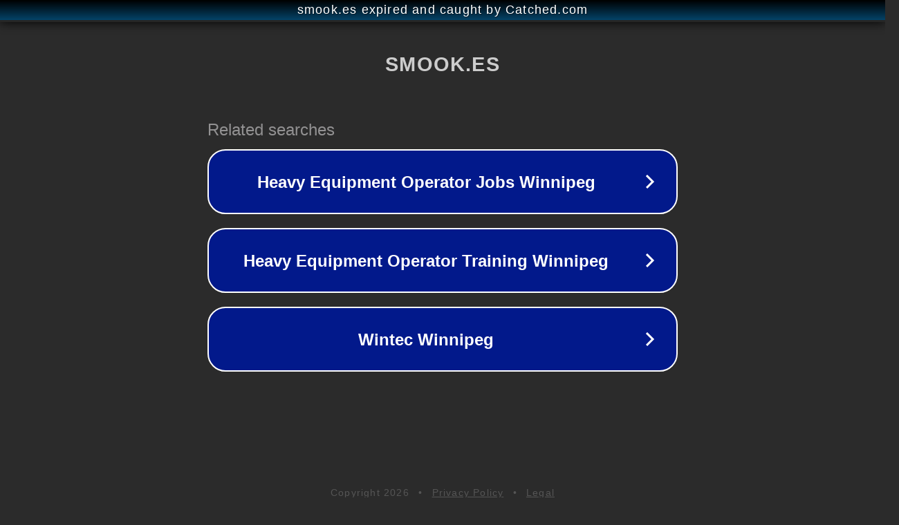

--- FILE ---
content_type: text/html; charset=utf-8
request_url: https://smook.es/product-category/filetes?yith_wcan=1&product_cat=filetes+ahumados-en-caliente
body_size: 1218
content:
<!doctype html>
<html data-adblockkey="MFwwDQYJKoZIhvcNAQEBBQADSwAwSAJBANDrp2lz7AOmADaN8tA50LsWcjLFyQFcb/P2Txc58oYOeILb3vBw7J6f4pamkAQVSQuqYsKx3YzdUHCvbVZvFUsCAwEAAQ==_QxYyRHrSy2qjkkDMEligp+mRPOFbEK70ruXZLAp3ptKwYMlYOQ6sKDThxrP133rADo8mlTEMKNul8WdfGP3zkQ==" lang="en" style="background: #2B2B2B;">
<head>
    <meta charset="utf-8">
    <meta name="viewport" content="width=device-width, initial-scale=1">
    <link rel="icon" href="[data-uri]">
    <link rel="preconnect" href="https://www.google.com" crossorigin>
</head>
<body>
<div id="target" style="opacity: 0"></div>
<script>window.park = "[base64]";</script>
<script src="/bVRzbzHyx.js"></script>
</body>
</html>
